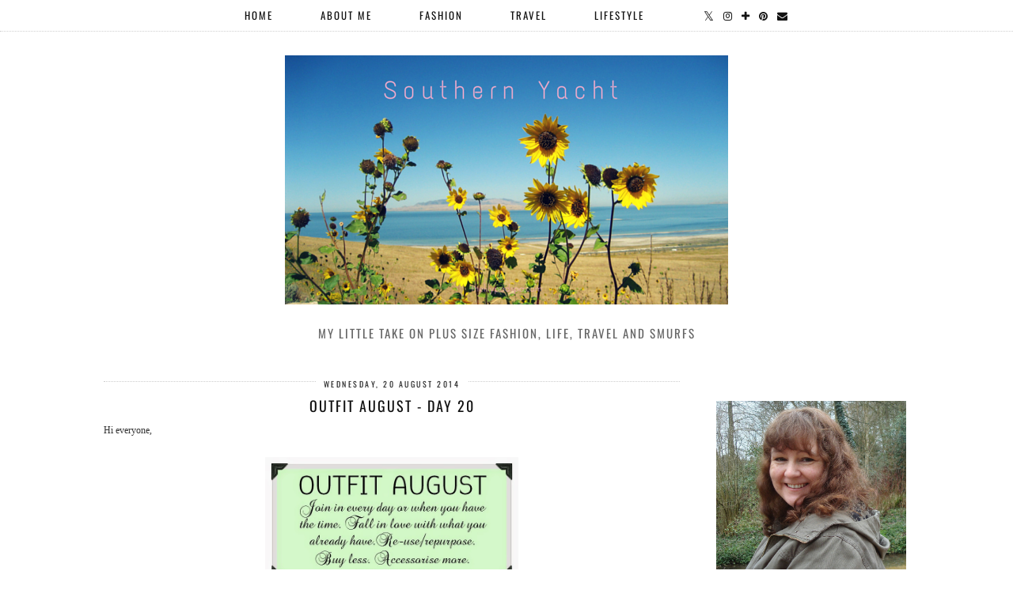

--- FILE ---
content_type: text/plain
request_url: https://www.google-analytics.com/j/collect?v=1&_v=j102&a=1773439051&t=pageview&_s=1&dl=https%3A%2F%2Fwww.southernyacht.co.uk%2F2014%2F08%2Foutfit-august-day-20.html&ul=en-us%40posix&dt=Outfit%20August%20-%20day%2020%20%7C%20Southern%20Yacht&sr=1280x720&vp=1280x720&_u=IEBAAEABAAAAACAAI~&jid=851563845&gjid=1646639218&cid=1034081750.1769940381&tid=UA-76348234-1&_gid=1910501038.1769940381&_r=1&_slc=1&z=1754027678
body_size: -452
content:
2,cG-LDJ86PLGGX